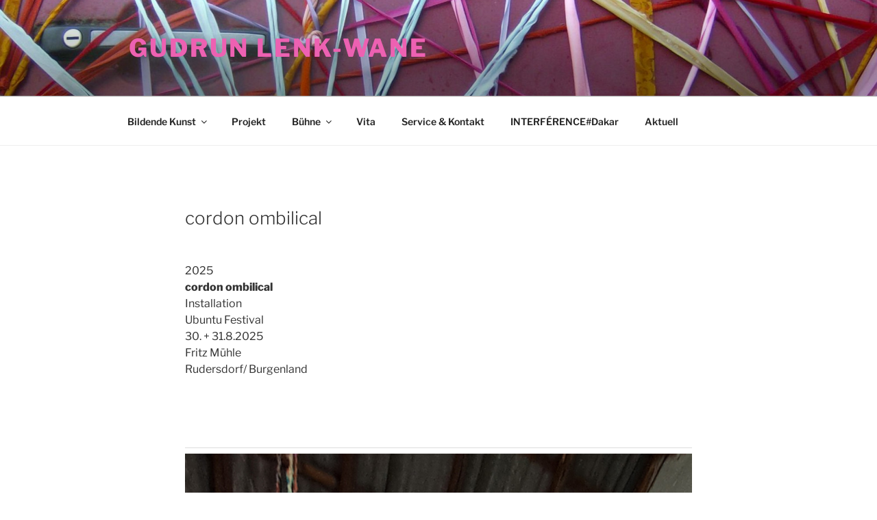

--- FILE ---
content_type: text/css
request_url: https://gudrunlenkwane.at/wp-content/uploads/siteorigin-widgets/sow-slider-default-6d39609536fd-38522.css?ver=6.9
body_size: 36
content:
.so-widget-sow-slider-default-6d39609536fd-38522 .sow-slider-base ul.sow-slider-images .sow-slider-image-wrapper {
  
  display: flex;
  align-items: center;
}
.so-widget-sow-slider-default-6d39609536fd-38522 .sow-slider-base ul.sow-slider-images .sow-slider-image-wrapper > a {
  display: block;
  width: 100%;
}
.so-widget-sow-slider-default-6d39609536fd-38522 .sow-slider-base ul.sow-slider-images .sow-slider-image-wrapper .sow-slider-image-foreground-wrapper,
.so-widget-sow-slider-default-6d39609536fd-38522 .sow-slider-base ul.sow-slider-images .sow-slider-image-wrapper > a .sow-slider-foreground-image {
  display: block;
  line-height: 0;
  margin-right: auto;
  margin-left: auto;
}
.so-widget-sow-slider-default-6d39609536fd-38522 .sow-slider-base .sow-slider-pagination {
  text-align: right;
}
.so-widget-sow-slider-default-6d39609536fd-38522 .sow-slider-base .sow-slider-pagination li a {
  background: #ffffff;
}
.so-widget-sow-slider-default-6d39609536fd-38522 .sow-slider-base .sow-slide-nav {
  font-size: 25px;
}
.so-widget-sow-slider-default-6d39609536fd-38522 .sow-slider-base .sow-slide-nav a {
  color: #ffffff;
}